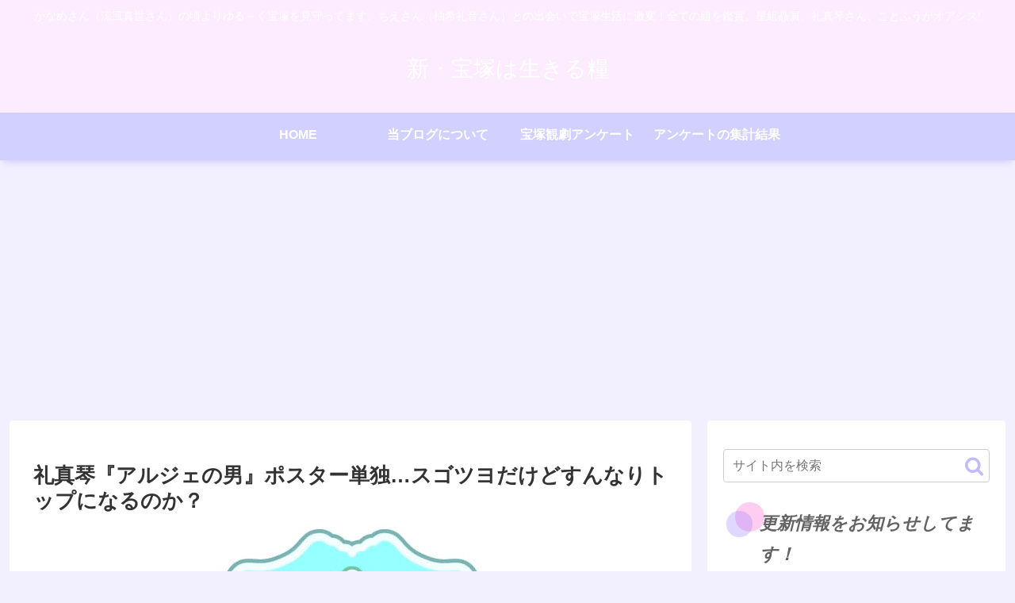

--- FILE ---
content_type: text/html; charset=utf-8
request_url: https://www.google.com/recaptcha/api2/aframe
body_size: 266
content:
<!DOCTYPE HTML><html><head><meta http-equiv="content-type" content="text/html; charset=UTF-8"></head><body><script nonce="9QdXv4CllOv-vpiyGir7Fg">/** Anti-fraud and anti-abuse applications only. See google.com/recaptcha */ try{var clients={'sodar':'https://pagead2.googlesyndication.com/pagead/sodar?'};window.addEventListener("message",function(a){try{if(a.source===window.parent){var b=JSON.parse(a.data);var c=clients[b['id']];if(c){var d=document.createElement('img');d.src=c+b['params']+'&rc='+(localStorage.getItem("rc::a")?sessionStorage.getItem("rc::b"):"");window.document.body.appendChild(d);sessionStorage.setItem("rc::e",parseInt(sessionStorage.getItem("rc::e")||0)+1);localStorage.setItem("rc::h",'1769031208542');}}}catch(b){}});window.parent.postMessage("_grecaptcha_ready", "*");}catch(b){}</script></body></html>